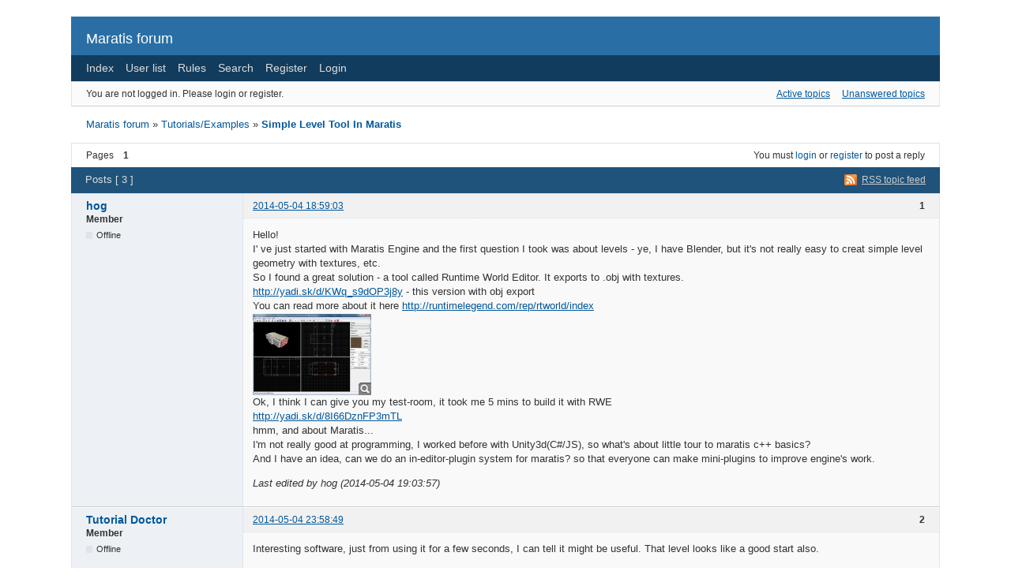

--- FILE ---
content_type: text/html; charset=utf-8
request_url: http://forum.maratis3d.com/viewtopic.php?id=985
body_size: 13491
content:
<!DOCTYPE html PUBLIC "-//W3C//DTD XHTML 1.0 Strict//EN" "http://www.w3.org/TR/xhtml1/DTD/xhtml1-strict.dtd">

<html xmlns="http://www.w3.org/1999/xhtml" xml:lang="en" lang="en" dir="ltr">
<head>
<meta http-equiv="Content-Type" content="text/html; charset=utf-8" />
<meta name="description" content="Simple Level Tool In Maratis (Page 1) - Tutorials/Examples - Maratis forum  -  " />
<title>Simple Level Tool In Maratis (Page 1) - Tutorials/Examples - Maratis forum</title>
<link rel="alternate" type="application/rss+xml" href="http://forum.maratis3d.com/extern.php?action=feed&amp;tid=985&amp;type=rss" title="RSS" />
<link rel="alternate" type="application/atom+xml" href="http://forum.maratis3d.com/extern.php?action=feed&amp;tid=985&amp;type=atom" title="ATOM" />
<link rel="top" href="http://forum.maratis3d.com" title="Forum index" />
<link rel="up" href="http://forum.maratis3d.com/viewforum.php?id=13" title="Tutorials/Examples" />
<link rel="search" href="http://forum.maratis3d.com/search.php" title="Search" />
<link rel="author" href="http://forum.maratis3d.com/userlist.php" title="User list" />
<link rel="stylesheet" type="text/css" media="screen" href="http://forum.maratis3d.com/style/Oxygen/Oxygen.css" />
<link rel="stylesheet" type="text/css" media="screen" href="http://forum.maratis3d.com/style/Oxygen/Oxygen_cs.css" />
<!--[if lte IE 6]><link rel="stylesheet" type="text/css" href="http://forum.maratis3d.com/style/Oxygen/Oxygen_ie6.css" /><![endif]-->
<!--[if IE 7]><link rel="stylesheet" type="text/css" href="http://forum.maratis3d.com/style/Oxygen/Oxygen_ie7.css" /><![endif]-->
<script type="text/javascript" src="http://forum.maratis3d.com/include/js/common.js"></script>
</head>
<body>

<div id="brd-wrap" class="brd">
<div id="brd-viewtopic" class="brd-page paged-page">

<div id="brd-head" class="gen-content">
	<p id="brd-access"><a href="#brd-main">Skip to forum content</a></p>
	<p id="brd-title"><a href="http://forum.maratis3d.com/index.php">Maratis forum</a></p>
	
</div>

<div id="brd-navlinks" class="gen-content">
	<ul>
		<li id="navindex"><a href="http://forum.maratis3d.com/index.php">Index</a></li>
		<li id="navuserlist"><a href="http://forum.maratis3d.com/userlist.php">User list</a></li>
		<li id="navrules"><a href="http://forum.maratis3d.com/misc.php?action=rules">Rules</a></li>
		<li id="navsearch"><a href="http://forum.maratis3d.com/search.php">Search</a></li>
		<li id="navregister"><a href="http://forum.maratis3d.com/register.php">Register</a></li>
		<li id="navlogin"><a href="http://forum.maratis3d.com/login.php">Login</a></li>
	</ul>
	
</div>

<div id="brd-visit" class="gen-content">
	<p id="welcome"><span>You are not logged in.</span> <span>Please login or register.</span></p>
	<p id="visit-links" class="options"><span id="visit-recent" class="first-item"><a href="http://forum.maratis3d.com/search.php?action=show_recent" title="Find topics which contain recent posts.">Active topics</a></span> <span id="visit-unanswered"><a href="http://forum.maratis3d.com/search.php?action=show_unanswered" title="Find topics which have not been replied to.">Unanswered topics</a></span></p>
</div>



<div class="hr"><hr /></div>

<div id="brd-main">
	<h1 class="main-title"><a class="permalink" href="http://forum.maratis3d.com/viewtopic.php?id=985" rel="bookmark" title="Permanent link to this topic">Simple Level Tool In Maratis</a></h1>

	<div id="brd-crumbs-top" class="crumbs gen-content">
	<p><span class="crumb crumbfirst"><a href="http://forum.maratis3d.com/index.php">Maratis forum</a></span> <span class="crumb"><span> »&#160;</span><a href="http://forum.maratis3d.com/viewforum.php?id=13">Tutorials/Examples</a></span> <span class="crumb crumblast"><span> »&#160;</span><a href="http://forum.maratis3d.com/viewtopic.php?id=985">Simple Level Tool In Maratis</a></span> </p>
</div>
	
	<div id="brd-pagepost-top" class="main-pagepost gen-content">
	<p class="paging"><span class="pages">Pages</span> <strong class="first-item">1</strong></p>
	<p class="posting">You must <a href="http://forum.maratis3d.com/login.php">login</a> or <a href="http://forum.maratis3d.com/register.php">register</a> to post a reply</p>
</div>
	<div class="main-head">

		<p class="options"><span class="feed first-item"><a class="feed" href="http://forum.maratis3d.com/extern.php?action=feed&amp;tid=985&amp;type=rss">RSS topic feed</a></span></p>		<h2 class="hn"><span><span class="item-info">Posts [ 3 ]</span></span></h2>
	</div>
	<div id="forum13" class="main-content main-topic">
		<div class="post odd firstpost topicpost">
			<div id="p6749" class="posthead">
				<h3 class="hn post-ident"><span class="post-num">1</span> <span class="post-byline"><span>Topic by </span><a title="Go to hog's profile" href="http://forum.maratis3d.com/profile.php?id=2795">hog</a></span> <span class="post-link"><a class="permalink" rel="bookmark" title="Permanent link to this post" href="http://forum.maratis3d.com/viewtopic.php?pid=6749#p6749">2014-05-04 18:59:03</a></span></h3>
			</div>
			<div class="postbody">
				<div class="post-author">
					<ul class="author-ident">
						<li class="username"><a title="Go to hog's profile" href="http://forum.maratis3d.com/profile.php?id=2795">hog</a></li>
						<li class="usertitle"><span>Member</span></li>
						<li class="userstatus"><span>Offline</span></li>
					</ul>
					<ul class="author-info">
						
					</ul>
				</div>
				<div class="post-entry">
					<h4 id="pc6749" class="entry-title hn">Topic: Simple Level Tool In Maratis</h4>
					<div class="entry-content">
						<p>Hello!<br />I&#039; ve just started with Maratis Engine and the first question I took was about levels - ye, I have Blender, but it&#039;s not really easy to creat simple level geometry with textures, etc.<br />So I found a great solution - a tool called Runtime World Editor. It exports to .obj with textures.<br /><a href="http://yadi.sk/d/KWq_s9dOP3j8y">http://yadi.sk/d/KWq_s9dOP3j8y</a> - this version with obj export<br />You can read more about it here <a href="http://runtimelegend.com/rep/rtworld/index">http://runtimelegend.com/rep/rtworld/index</a><br /><span class="postimg"><img src="http://s6.hostingkartinok.com/uploads/thumbs/2014/05/ec70a2a26f6689cc301a09d4b46c867f.png" alt="http://s6.hostingkartinok.com/uploads/thumbs/2014/05/ec70a2a26f6689cc301a09d4b46c867f.png" /></span><br />Ok, I think I can give you my test-room, it took me 5 mins to build it with RWE<br /><a href="http://yadi.sk/d/8I66DznFP3mTL">http://yadi.sk/d/8I66DznFP3mTL</a><br />hmm, and about Maratis...<br />I&#039;m not really good at programming, I worked before with Unity3d(C#/JS), so what&#039;s about little tour to maratis c++ basics?<br />And I have an idea, can we do an in-editor-plugin system for maratis? so that everyone can make mini-plugins to improve engine&#039;s work.</p>
						<p class="lastedit"><em>Last edited by hog (2014-05-04 19:03:57)</em></p>
					</div>
				</div>
			</div>
		</div>
		<div class="post even replypost">
			<div id="p6750" class="posthead">
				<h3 class="hn post-ident"><span class="post-num">2</span> <span class="post-byline"><span>Reply by </span><a title="Go to Tutorial Doctor's profile" href="http://forum.maratis3d.com/profile.php?id=2493">Tutorial Doctor</a></span> <span class="post-link"><a class="permalink" rel="bookmark" title="Permanent link to this post" href="http://forum.maratis3d.com/viewtopic.php?pid=6750#p6750">2014-05-04 23:58:49</a></span></h3>
			</div>
			<div class="postbody">
				<div class="post-author">
					<ul class="author-ident">
						<li class="username"><a title="Go to Tutorial Doctor's profile" href="http://forum.maratis3d.com/profile.php?id=2493">Tutorial Doctor</a></li>
						<li class="usertitle"><span>Member</span></li>
						<li class="userstatus"><span>Offline</span></li>
					</ul>
					<ul class="author-info">
						
					</ul>
				</div>
				<div class="post-entry">
					<h4 id="pc6750" class="entry-title hn">Re: Simple Level Tool In Maratis</h4>
					<div class="entry-content">
						<p>Interesting software, just from using it for a few seconds, I can tell it might be useful. That level looks like a good start also. </p><p>I think it is already possible to extend the engine with game plugins as was done here:</p><p><a href="http://www.maratis3d.org/?p=563">http://www.maratis3d.org/?p=563</a></p><p>And welcome!</p>
					</div>
				</div>
			</div>
		</div>
		<div class="post odd lastpost replypost">
			<div id="p6752" class="posthead">
				<h3 class="hn post-ident"><span class="post-num">3</span> <span class="post-byline"><span>Reply by </span><a title="Go to hog's profile" href="http://forum.maratis3d.com/profile.php?id=2795">hog</a></span> <span class="post-link"><a class="permalink" rel="bookmark" title="Permanent link to this post" href="http://forum.maratis3d.com/viewtopic.php?pid=6752#p6752">2014-05-05 11:49:37</a></span></h3>
			</div>
			<div class="postbody">
				<div class="post-author">
					<ul class="author-ident">
						<li class="username"><a title="Go to hog's profile" href="http://forum.maratis3d.com/profile.php?id=2795">hog</a></li>
						<li class="usertitle"><span>Member</span></li>
						<li class="userstatus"><span>Offline</span></li>
					</ul>
					<ul class="author-info">
						
					</ul>
				</div>
				<div class="post-entry">
					<h4 id="pc6752" class="entry-title hn">Re: Simple Level Tool In Maratis</h4>
					<div class="entry-content">
						<p>Thanks!<br /></p><div class="quotebox"><cite>Tutorial Doctor wrote:</cite><blockquote><p>Interesting software, just from using it for a few seconds, I can tell it might be useful. That level looks like a good start also. </p><p>I think it is already possible to extend the engine with game plugins as was done here:</p><p><a href="http://www.maratis3d.org/?p=563">http://www.maratis3d.org/?p=563</a></p></blockquote></div><p>I mean plugin for editor, not for game, for example, a tool to create decals(plugin&nbsp; exstends &quot;editor&#039;s abilities&quot;)</p>
						<p class="lastedit"><em>Last edited by hog (2014-05-05 11:50:58)</em></p>
					</div>
				</div>
			</div>
		</div>
	</div>

	<div class="main-foot">
		<h2 class="hn"><span><span class="item-info">Posts [ 3 ]</span></span></h2>
	</div>
	<div id="brd-pagepost-end" class="main-pagepost gen-content">
	<p class="paging"><span class="pages">Pages</span> <strong class="first-item">1</strong></p>
	<p class="posting">You must <a href="http://forum.maratis3d.com/login.php">login</a> or <a href="http://forum.maratis3d.com/register.php">register</a> to post a reply</p>
</div>
	<div id="brd-crumbs-end" class="crumbs gen-content">
	<p><span class="crumb crumbfirst"><a href="http://forum.maratis3d.com/index.php">Maratis forum</a></span> <span class="crumb"><span> »&#160;</span><a href="http://forum.maratis3d.com/viewforum.php?id=13">Tutorials/Examples</a></span> <span class="crumb crumblast"><span> »&#160;</span><a href="http://forum.maratis3d.com/viewtopic.php?id=985">Simple Level Tool In Maratis</a></span> </p>
</div>
</div>
<!-- forum_qpost -->

<!-- forum_info -->

<div class="hr"><hr /></div>

<div id="brd-about" class="gen-content">
	<form id="qjump" method="get" accept-charset="utf-8" action="http://forum.maratis3d.com/viewforum.php">
	<div class="frm-fld frm-select">
		<label for="qjump-select"><span>Jump to forum:</span></label><br />
		<span class="frm-input"><select id="qjump-select" name="id">
			<optgroup label="General">
				<option value="3">News</option>
				<option value="5">Showcase</option>
				<option value="4">Gossip</option>
			</optgroup>
			<optgroup label="Maratis">
				<option value="6">General</option>
				<option value="7">Scripting</option>
				<option value="14">Plugins</option>
				<option value="13" selected="selected">Tutorials/Examples</option>
				<option value="9">External Tools</option>
			</optgroup>
			<optgroup label="Development">
				<option value="10">Engine</option>
				<option value="12">Editor</option>
				<option value="11">Bug report</option>
			</optgroup>
			<optgroup label="Misc">
				<option value="15">Off-Topic</option>
			</optgroup>
		</select>
		<input type="submit" value="Go" onclick="return Forum.doQuickjumpRedirect(forum_quickjump_url, sef_friendly_url_array);" /></span>
	</div>
</form>
<script type="text/javascript">
		var forum_quickjump_url = "http://forum.maratis3d.com/viewforum.php?id=$1";
		var sef_friendly_url_array = new Array(12);
	sef_friendly_url_array[3] = "news";
	sef_friendly_url_array[5] = "showcase";
	sef_friendly_url_array[4] = "gossip";
	sef_friendly_url_array[6] = "general";
	sef_friendly_url_array[7] = "scripting";
	sef_friendly_url_array[14] = "plugins";
	sef_friendly_url_array[13] = "tutorialsexamples";
	sef_friendly_url_array[9] = "external-tools";
	sef_friendly_url_array[10] = "engine";
	sef_friendly_url_array[12] = "editor";
	sef_friendly_url_array[11] = "bug-report";
	sef_friendly_url_array[15] = "offtopic";
</script>
	<p id="copyright">Powered by <strong><a href="http://punbb.informer.com/">PunBB</a></strong>, supported by <strong><a href="http://www.informer.com/">Informer Technologies, Inc</a></strong>.</p>
<p style="clear: both; ">Currently installed <span id="extensions-used" title="pun_repository, pun_antispam, pun_stop_bots.">3 official extensions</span>. Copyright &copy; 2003&ndash;2009 <a href="http://punbb.informer.com/">PunBB</a>.</p>
</div>

<!-- forum_debug -->

</div>
</div>

</body>
</html>
